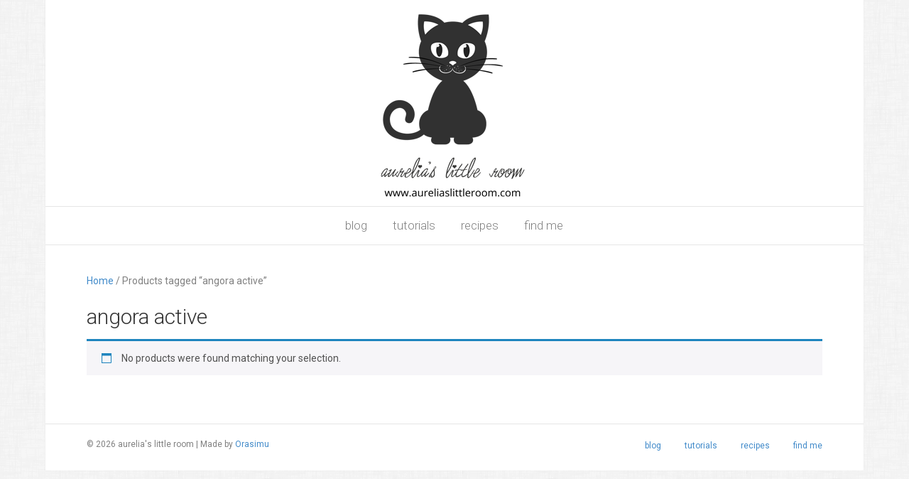

--- FILE ---
content_type: text/css
request_url: https://aureliaslittleroom.com/source/wp-content/themes/aurelia2/style.css
body_size: -87
content:
/*
Theme Name: Aurelia 2	
Theme URI: https://aureliaslittleroom.com
Version: 1.0
Description: Custom theme for Aurelia
Author: Orasi Multimedia Team
Author URI: http://www.orasimultimedia.com
template: bb-theme
*/

/* Add your custom styles here... */ 

